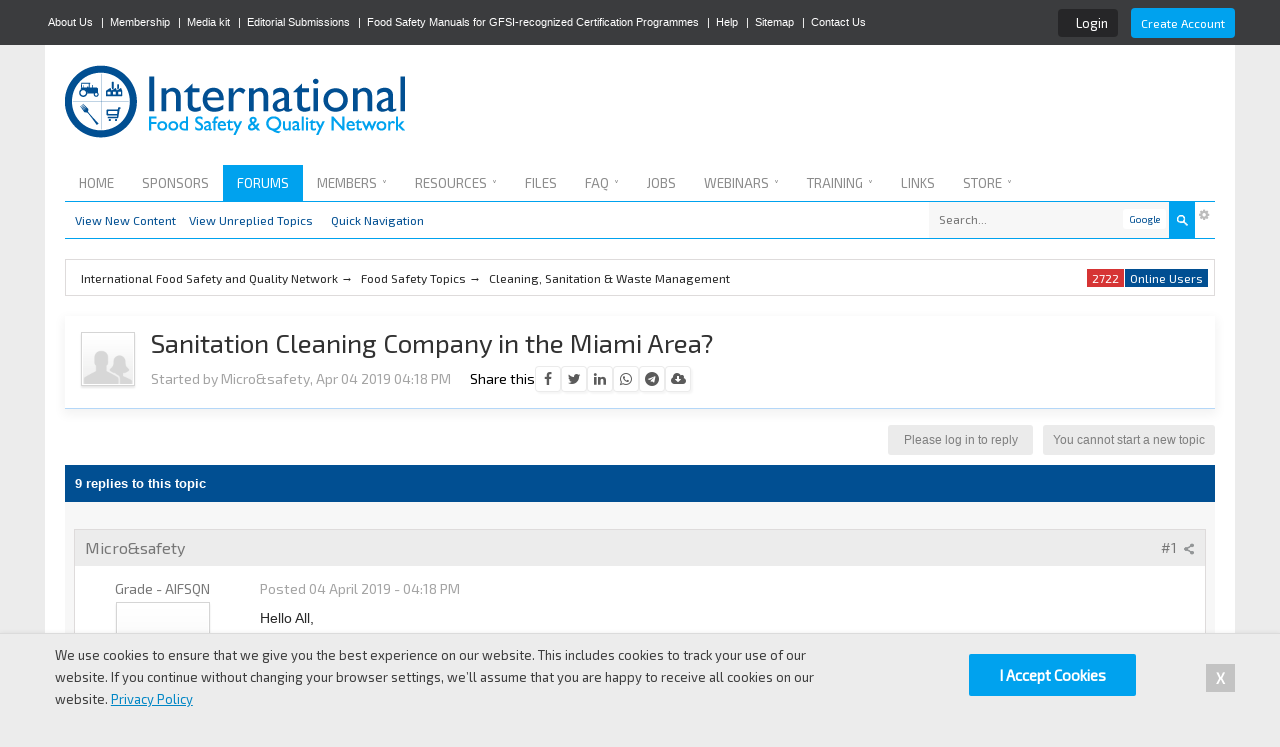

--- FILE ---
content_type: text/html; charset=utf-8
request_url: https://www.google.com/recaptcha/api2/aframe
body_size: 270
content:
<!DOCTYPE HTML><html><head><meta http-equiv="content-type" content="text/html; charset=UTF-8"></head><body><script nonce="Xl5aR4m9kzNYI8xvvxQqrw">/** Anti-fraud and anti-abuse applications only. See google.com/recaptcha */ try{var clients={'sodar':'https://pagead2.googlesyndication.com/pagead/sodar?'};window.addEventListener("message",function(a){try{if(a.source===window.parent){var b=JSON.parse(a.data);var c=clients[b['id']];if(c){var d=document.createElement('img');d.src=c+b['params']+'&rc='+(localStorage.getItem("rc::a")?sessionStorage.getItem("rc::b"):"");window.document.body.appendChild(d);sessionStorage.setItem("rc::e",parseInt(sessionStorage.getItem("rc::e")||0)+1);localStorage.setItem("rc::h",'1768997210534');}}}catch(b){}});window.parent.postMessage("_grecaptcha_ready", "*");}catch(b){}</script></body></html>